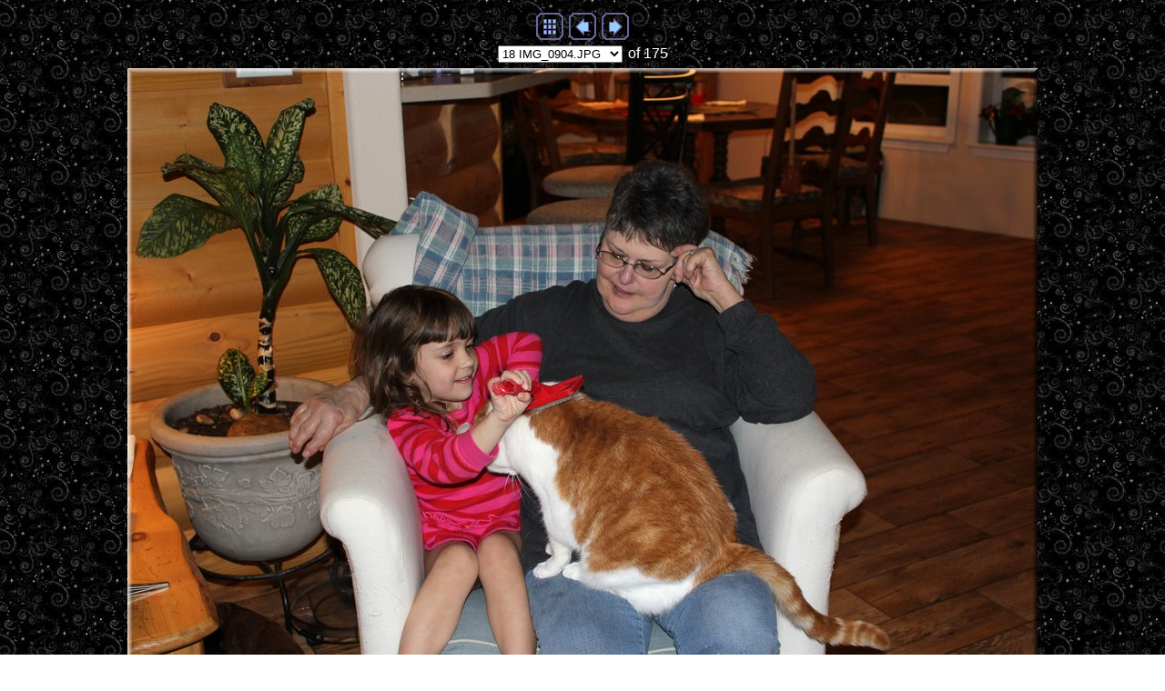

--- FILE ---
content_type: text/html
request_url: http://thewrigleys.net/2011/110110washington/imagepages/image18.html
body_size: 2884
content:
<!DOCTYPE html PUBLIC "-//W3C//DTD XHTML 1.0 Transitional//EN" "http://www.w3.org/TR/xhtml1/DTD/xhtml1-transitional.dtd">
<html>
<head>
<title>IMG_0904.JPG</title>
<meta http-equiv="Content-Type" content="text/html; charset=iso-8859-1" />
<meta name="generator" content="Arles Image Web Page Creator 8.3.1" />
<meta http-equiv="imagetoolbar" content="no" />
<link rel="stylesheet" type="text/css" href="image.css" />
<script type="text/javascript">
// <![CDATA[
// Copyright 2001-2009 Digital Dutch (www.digitaldutch.com)

function gotonewpage(what) {
  value = what.options[what.selectedIndex].value;
  if (value == "") return;
  window.location.href = value;
}

function PageLoaded() {

  imagepreload = new Image;
  imagepreload.src = "../images/IMG_0905.JPG";
}

window.onload=PageLoaded;
// ]]>
</script>

</head>

<body>
<!-- This page was generated with Arles Image Web Page Creator -->
<!-- For more information go to: www.digitaldutch.com          -->





<!-- BeginNavigationTop -->
<table width="100%">
  <tr>
    <td align="center"><!-- BeginNavigationGroup -->
<table cellpadding="3" cellspacing="0" border="0">
  <tr>
    
    
    
    <!-- BeginNavigationElement --><td><a href="../index.html"><img src="../arlesimages/tsign_purple_index.gif" border="0" width="30" height="30" alt="Index page" title="Index page" /></a></td><!-- EndNavigationElement -->
    
    <!-- BeginNavigationElement --><td><a href="image17.html"><img src="../arlesimages/tsign_purple_previous.gif" border="0" width="30" height="30" alt="[&lt; Previous]" title="[&lt; Previous]" /></a></td><!-- EndNavigationElement -->
    <!-- BeginNavigationElement --><td><a href="image19.html"><img src="../arlesimages/tsign_purple_next.gif" border="0" width="30" height="30" alt="[Next &gt;]" title="[Next &gt;]" /></a></td><!-- EndNavigationElement -->
    
  </tr>
</table>
<!-- EndNavigationGroup -->

<!-- BeginNavigationGroup -->
<table cellpadding="3" cellspacing="0" border="0">
  <tr>
    <!-- BeginNavigationElement --><td><form style="margin-bottom:0;" name="form1" action=""><select name="imagelist" class="imagequicklist" onchange="gotonewpage(this)">
  <option value="image1.html">1 IMG_0845.JPG</option>
  <option value="image2.html">2 IMG_0849.JPG</option>
  <option value="image3.html">3 IMG_0862.JPG</option>
  <option value="image4.html">4 IMG_0868.JPG</option>
  <option value="image5.html">5 IMG_0876.JPG</option>
  <option value="image6.html">6 IMG_0878.JPG</option>
  <option value="image7.html">7 IMG_0879.JPG</option>
  <option value="image8.html">8 IMG_0880.JPG</option>
  <option value="image9.html">9 IMG_0882.JPG</option>
  <option value="image10.html">10 IMG_0885.JPG</option>
  <option value="image11.html">11 IMG_0888.JPG</option>
  <option value="image12.html">12 IMG_0890.JPG</option>
  <option value="image13.html">13 IMG_0896.JPG</option>
  <option value="image14.html">14 IMG_0128.JPG</option>
  <option value="image15.html">15 IMG_0129.JPG</option>
  <option value="image16.html">16 IMG_0131.JPG</option>
  <option value="image17.html">17 IMG_0897.JPG</option>
  <option selected="selected" value="image18.html">18 IMG_0904.JPG</option>
  <option value="image19.html">19 IMG_0905.JPG</option>
  <option value="image20.html">20 IMG_0909.JPG</option>
  <option value="image21.html">21 IMG_0912.JPG</option>
  <option value="image22.html">22 IMG_0133.JPG</option>
  <option value="image23.html">23 IMG_0918.JPG</option>
  <option value="image24.html">24 IMG_0926.JPG</option>
  <option value="image25.html">25 IMG_0931.JPG</option>
  <option value="image26.html">26 IMG_0937.JPG</option>
  <option value="image27.html">27 IMG_0940.JPG</option>
  <option value="image28.html">28 IMG_0942.JPG</option>
  <option value="image29.html">29 IMG_0949.JPG</option>
  <option value="image30.html">30 IMG_0950.JPG</option>
  <option value="image31.html">31 IMG_0953.JPG</option>
  <option value="image32.html">32 IMG_0962.JPG</option>
  <option value="image33.html">33 IMG_0964.JPG</option>
  <option value="image34.html">34 IMG_0965.JPG</option>
  <option value="image35.html">35 IMG_0970.JPG</option>
  <option value="image36.html">36 IMG_0972.JPG</option>
  <option value="image37.html">37 IMG_0973.JPG</option>
  <option value="image38.html">38 IMG_0974.JPG</option>
  <option value="image39.html">39 IMG_0979.JPG</option>
  <option value="image40.html">40 IMG_0980.JPG</option>
  <option value="image41.html">41 IMG_0981.JPG</option>
  <option value="image42.html">42 IMG_0986.JPG</option>
  <option value="image43.html">43 IMG_0997.JPG</option>
  <option value="image44.html">44 IMG_0998.JPG</option>
  <option value="image45.html">45 IMG_1001.JPG</option>
  <option value="image46.html">46 IMG_1003.JPG</option>
  <option value="image47.html">47 IMG_1004.JPG</option>
  <option value="image48.html">48 IMG_1005.JPG</option>
  <option value="image49.html">49 IMG_1006.JPG</option>
  <option value="image50.html">50 IMG_1007.JPG</option>
  <option value="image51.html">51 IMG_1008.JPG</option>
  <option value="image52.html">52 IMG_1009.JPG</option>
  <option value="image53.html">53 IMG_1010.JPG</option>
  <option value="image54.html">54 IMG_1011.JPG</option>
  <option value="image55.html">55 IMG_1013.JPG</option>
  <option value="image56.html">56 IMG_0135.JPG</option>
  <option value="image57.html">57 IMG_0136.JPG</option>
  <option value="image58.html">58 IMG_0137.JPG</option>
  <option value="image59.html">59 IMG_0138.JPG</option>
  <option value="image60.html">60 IMG_0139.JPG</option>
  <option value="image61.html">61 IMG_0140.JPG</option>
  <option value="image62.html">62 IMG_0141.JPG</option>
  <option value="image63.html">63 IMG_1014.JPG</option>
  <option value="image64.html">64 IMG_1020.JPG</option>
  <option value="image65.html">65 IMG_0143.JPG</option>
  <option value="image66.html">66 IMG_0144.JPG</option>
  <option value="image67.html">67 IMG_0145.JPG</option>
  <option value="image68.html">68 IMG_0146.JPG</option>
  <option value="image69.html">69 IMG_0147.JPG</option>
  <option value="image70.html">70 IMG_0148.JPG</option>
  <option value="image71.html">71 IMG_0149.JPG</option>
  <option value="image72.html">72 IMG_0150.JPG</option>
  <option value="image73.html">73 IMG_0151.JPG</option>
  <option value="image74.html">74 IMG_0157.JPG</option>
  <option value="image75.html">75 IMG_1024.JPG</option>
  <option value="image76.html">76 IMG_1025.JPG</option>
  <option value="image77.html">77 IMG_1028.JPG</option>
  <option value="image78.html">78 IMG_1032.JPG</option>
  <option value="image79.html">79 IMG_1036.JPG</option>
  <option value="image80.html">80 IMG_1045.JPG</option>
  <option value="image81.html">81 IMG_1047.JPG</option>
  <option value="image82.html">82 IMG_1053.JPG</option>
  <option value="image83.html">83 IMG_1066.JPG</option>
  <option value="image84.html">84 IMG_1071.JPG</option>
  <option value="image85.html">85 IMG_1074.JPG</option>
  <option value="image86.html">86 IMG_1076.JPG</option>
  <option value="image87.html">87 IMG_1077.JPG</option>
  <option value="image88.html">88 IMG_0158.JPG</option>
  <option value="image89.html">89 IMG_0159.JPG</option>
  <option value="image90.html">90 IMG_0160.JPG</option>
  <option value="image91.html">91 IMG_0161.JPG</option>
  <option value="image92.html">92 IMG_0162.JPG</option>
  <option value="image93.html">93 IMG_0163.JPG</option>
  <option value="image94.html">94 IMG_0164.JPG</option>
  <option value="image95.html">95 IMG_0165.JPG</option>
  <option value="image96.html">96 IMG_0166.JPG</option>
  <option value="image97.html">97 IMG_0168.JPG</option>
  <option value="image98.html">98 IMG_0169.JPG</option>
  <option value="image99.html">99 IMG_0170.JPG</option>
  <option value="image100.html">100 IMG_0171.JPG</option>
  <option value="image101.html">101 IMG_0172.JPG</option>
  <option value="image102.html">102 IMG_0173.JPG</option>
  <option value="image103.html">103 IMG_0174.JPG</option>
  <option value="image104.html">104 IMG_0175.JPG</option>
  <option value="image105.html">105 IMG_0176.JPG</option>
  <option value="image106.html">106 IMG_0177.JPG</option>
  <option value="image107.html">107 IMG_0178.JPG</option>
  <option value="image108.html">108 IMG_0179.JPG</option>
  <option value="image109.html">109 IMG_0180.JPG</option>
  <option value="image110.html">110 IMG_0181.JPG</option>
  <option value="image111.html">111 IMG_0182.JPG</option>
  <option value="image112.html">112 IMG_0183.JPG</option>
  <option value="image113.html">113 IMG_0184.JPG</option>
  <option value="image114.html">114 IMG_0185.JPG</option>
  <option value="image115.html">115 IMG_0186.JPG</option>
  <option value="image116.html">116 IMG_0188.JPG</option>
  <option value="image117.html">117 IMG_0189.JPG</option>
  <option value="image118.html">118 IMG_0190.JPG</option>
  <option value="image119.html">119 IMG_0191.JPG</option>
  <option value="image120.html">120 IMG_1087.JPG</option>
  <option value="image121.html">121 IMG_1088.JPG</option>
  <option value="image122.html">122 IMG_1095.JPG</option>
  <option value="image123.html">123 IMG_1097.JPG</option>
  <option value="image124.html">124 IMG_1100.JPG</option>
  <option value="image125.html">125 IMG_1110.jpg</option>
  <option value="image126.html">126 IMG_1118.jpg</option>
  <option value="image127.html">127 IMG_0194.JPG</option>
  <option value="image128.html">128 IMG_0196.JPG</option>
  <option value="image129.html">129 IMG_0197.JPG</option>
  <option value="image130.html">130 IMG_0200.JPG</option>
  <option value="image131.html">131 IMG_0201.JPG</option>
  <option value="image132.html">132 IMG_0204.JPG</option>
  <option value="image133.html">133 IMG_0205.JPG</option>
  <option value="image134.html">134 IMG_0206.JPG</option>
  <option value="image135.html">135 IMG_0207.JPG</option>
  <option value="image136.html">136 IMG_0208.JPG</option>
  <option value="image137.html">137 IMG_1287.JPG</option>
  <option value="image138.html">138 IMG_0209.JPG</option>
  <option value="image139.html">139 IMG_0211.JPG</option>
  <option value="image140.html">140 IMG_0213.JPG</option>
  <option value="image141.html">141 IMG_0214.JPG</option>
  <option value="image142.html">142 IMG_0215.JPG</option>
  <option value="image143.html">143 IMG_0218.JPG</option>
  <option value="image144.html">144 IMG_0220.JPG</option>
  <option value="image145.html">145 IMG_0221.JPG</option>
  <option value="image146.html">146 IMG_0222.JPG</option>
  <option value="image147.html">147 IMG_0223.JPG</option>
  <option value="image148.html">148 IMG_0224.JPG</option>
  <option value="image149.html">149 IMG_0225.JPG</option>
  <option value="image150.html">150 IMG_0226.JPG</option>
  <option value="image151.html">151 IMG_1161.JPG</option>
  <option value="image152.html">152 IMG_1230.JPG</option>
  <option value="image153.html">153 IMG_1233.JPG</option>
  <option value="image154.html">154 IMG_1234.JPG</option>
  <option value="image155.html">155 IMG_1235.JPG</option>
  <option value="image156.html">156 IMG_1236.JPG</option>
  <option value="image157.html">157 IMG_1237.JPG</option>
  <option value="image158.html">158 IMG_1238.JPG</option>
  <option value="image159.html">159 IMG_1239.JPG</option>
  <option value="image160.html">160 IMG_1240.JPG</option>
  <option value="image161.html">161 IMG_1242.JPG</option>
  <option value="image162.html">162 IMG_1251.JPG</option>
  <option value="image163.html">163 IMG_1252.JPG</option>
  <option value="image164.html">164 IMG_1253.JPG</option>
  <option value="image165.html">165 IMG_1254.JPG</option>
  <option value="image166.html">166 IMG_1255.JPG</option>
  <option value="image167.html">167 IMG_1257.JPG</option>
  <option value="image168.html">168 IMG_1258.JPG</option>
  <option value="image169.html">169 IMG_1263.JPG</option>
  <option value="image170.html">170 IMG_1264.JPG</option>
  <option value="image171.html">171 IMG_1265.JPG</option>
  <option value="image172.html">172 IMG_1269.JPG</option>
  <option value="image173.html">173 IMG_1270.JPG</option>
  <option value="image174.html">174 IMG_1271.JPG</option>
  <option value="image175.html">175 IMG_1246.JPG</option>
</select></form></td><!-- EndNavigationElement -->
    <!-- BeginNavigationSubGroup --><td>
      
      <!-- BeginNavigationElement --> <span class="navigationtext">of&nbsp;175</span><!-- EndNavigationElement -->
    </td><!-- EndNavigationSubGroup -->
  </tr>
</table>
<!-- EndNavigationGroup -->
</td>
  </tr>
</table>
<!-- EndNavigationTop -->

<div align="center">
<a href="image19.html"><img src="../images/IMG_0904.JPG" alt="IMG_0904.JPG" title="IMG_0904.JPG" width="1000" height="667" border="0" /></a>
</div>







<p align="center"><br />
<a href="http://www.digitaldutch.com/arles/" target="_top" style="font-size: 10pt;">Generated with Arles Image Web Page Creator</a></p>


<!-- WiredMinds eMetrics tracking with Enterprise Edition V5.4 START -->
<script type='text/javascript' src='https://count.carrierzone.com/app/count_server/count.js'></script>
<script type='text/javascript'><!--
wm_custnum='d922ea5c8315bc1c';
wm_page_name='image18.html';
wm_group_name='/services/webpages/t/h/thewrigleys.net/public/2011/110110washington/imagepages';
wm_campaign_key='campaign_id';
wm_track_alt='';
wiredminds.count();
// -->
</script>
<!-- WiredMinds eMetrics tracking with Enterprise Edition V5.4 END -->
</body>
</html>

--- FILE ---
content_type: text/css
request_url: https://thewrigleys.net/2011/110110washington/imagepages/image.css
body_size: 105
content:
body {
  color: #FFFFFF;
  background-image: url(../arlesimages/stars.jpg);
}

a:link {color: #FF99CC;}

a:visited {color: #E600E6;}

a:active {color: #FF99CC;}

.navigationtext {
  font-family: Arial, Helvetica, sans-serif;
}

.navigationdisabledtext {
  font-family: Arial, Helvetica, sans-serif;
  color: #CCCCCC;
}

.imagetitle {
  font-family: Arial, Helvetica, sans-serif;
}